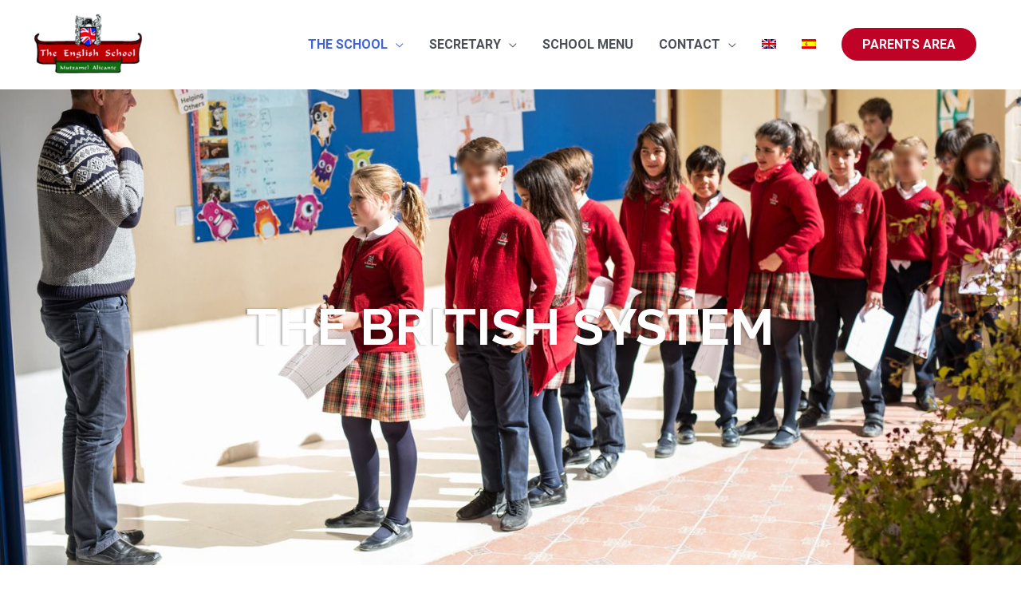

--- FILE ---
content_type: text/css; charset=utf-8
request_url: https://www.theenglishschool.es/wp-content/uploads/elementor/css/post-205067.css?ver=1637662054
body_size: 584
content:
.elementor-205067 .elementor-element.elementor-element-326476d2 > .elementor-container{min-height:0px;}.elementor-205067 .elementor-element.elementor-element-326476d2:not(.elementor-motion-effects-element-type-background), .elementor-205067 .elementor-element.elementor-element-326476d2 > .elementor-motion-effects-container > .elementor-motion-effects-layer{background-color:#ff4949;background-image:url("https://www.theenglishschool.es/wp-content/uploads/2018/10/seguro-escolar.jpg");background-position:center right;background-repeat:no-repeat;background-size:cover;}.elementor-205067 .elementor-element.elementor-element-326476d2 > .elementor-background-overlay{background-color:#ffffff;opacity:0;transition:background 0.3s, border-radius 0.3s, opacity 0.3s;}.elementor-205067 .elementor-element.elementor-element-326476d2{transition:background 0.3s, border 0.3s, border-radius 0.3s, box-shadow 0.3s;margin-top:0px;margin-bottom:0px;padding:250px 0px 250px 0px;}.elementor-205067 .elementor-element.elementor-element-5056f899{text-align:center;}.elementor-205067 .elementor-element.elementor-element-5056f899 .elementor-heading-title{color:#ffffff;font-family:"Raleway", Sans-serif;font-size:4em;font-weight:700;letter-spacing:0px;text-shadow:-2px 0px 3px rgba(0,0,0,0.3);}.elementor-205067 .elementor-element.elementor-element-5056f899 > .elementor-widget-container{background-color:rgba(255,255,255,0);}.elementor-205067 .elementor-element.elementor-element-bc3769c > .elementor-container{max-width:646px;}.elementor-205067 .elementor-element.elementor-element-bc3769c{margin-top:20px;margin-bottom:20px;}.elementor-205067 .elementor-element.elementor-element-cd89299{color:#000000;font-family:"Varela Round", Sans-serif;}.elementor-205067 .elementor-element.elementor-element-5b7b57b > .elementor-container{min-height:0px;}.elementor-205067 .elementor-element.elementor-element-5b7b57b:not(.elementor-motion-effects-element-type-background), .elementor-205067 .elementor-element.elementor-element-5b7b57b > .elementor-motion-effects-container > .elementor-motion-effects-layer{background-color:#ff4949;background-image:url("https://www.theenglishschool.es/wp-content/uploads/2018/10/seguro-escolar.jpg");background-position:center right;background-repeat:no-repeat;background-size:cover;}.elementor-205067 .elementor-element.elementor-element-5b7b57b > .elementor-background-overlay{background-color:#ffffff;opacity:0;transition:background 0.3s, border-radius 0.3s, opacity 0.3s;}.elementor-205067 .elementor-element.elementor-element-5b7b57b{transition:background 0.3s, border 0.3s, border-radius 0.3s, box-shadow 0.3s;margin-top:0px;margin-bottom:0px;padding:250px 0px 250px 0px;}.elementor-205067 .elementor-element.elementor-element-8e9cf34{text-align:center;}.elementor-205067 .elementor-element.elementor-element-8e9cf34 .elementor-heading-title{color:#ffffff;font-family:"Raleway", Sans-serif;font-size:4em;font-weight:700;letter-spacing:0px;text-shadow:-2px 0px 3px rgba(0,0,0,0.3);}.elementor-205067 .elementor-element.elementor-element-8e9cf34 > .elementor-widget-container{background-color:rgba(255,255,255,0);}.elementor-205067 .elementor-element.elementor-element-d58b06f > .elementor-container{max-width:646px;}.elementor-205067 .elementor-element.elementor-element-d58b06f{margin-top:20px;margin-bottom:20px;}.elementor-205067 .elementor-element.elementor-element-576ce66{color:#000000;font-family:"Varela Round", Sans-serif;}@media(min-width:1025px){.elementor-205067 .elementor-element.elementor-element-326476d2:not(.elementor-motion-effects-element-type-background), .elementor-205067 .elementor-element.elementor-element-326476d2 > .elementor-motion-effects-container > .elementor-motion-effects-layer{background-attachment:fixed;}.elementor-205067 .elementor-element.elementor-element-5b7b57b:not(.elementor-motion-effects-element-type-background), .elementor-205067 .elementor-element.elementor-element-5b7b57b > .elementor-motion-effects-container > .elementor-motion-effects-layer{background-attachment:fixed;}}@media(max-width:1024px){.elementor-205067 .elementor-element.elementor-element-326476d2 > .elementor-container{min-height:257px;}.elementor-205067 .elementor-element.elementor-element-326476d2{margin-top:0px;margin-bottom:0px;padding:20px 0px 20px 0px;}.elementor-205067 .elementor-element.elementor-element-260c3b11 > .elementor-element-populated{padding:20px 20px 20px 20px;}.elementor-205067 .elementor-element.elementor-element-5056f899{text-align:center;}.elementor-205067 .elementor-element.elementor-element-5056f899 .elementor-heading-title{font-size:2.1em;}.elementor-205067 .elementor-element.elementor-element-5b7b57b > .elementor-container{min-height:257px;}.elementor-205067 .elementor-element.elementor-element-5b7b57b{margin-top:0px;margin-bottom:0px;padding:20px 0px 20px 0px;}.elementor-205067 .elementor-element.elementor-element-64a4bbf > .elementor-element-populated{padding:20px 20px 20px 20px;}.elementor-205067 .elementor-element.elementor-element-8e9cf34{text-align:center;}.elementor-205067 .elementor-element.elementor-element-8e9cf34 .elementor-heading-title{font-size:2.1em;}}@media(max-width:767px){.elementor-205067 .elementor-element.elementor-element-326476d2 > .elementor-container{min-height:174px;}.elementor-205067 .elementor-element.elementor-element-326476d2{margin-top:0px;margin-bottom:0px;padding:0px 0px 0px 0px;}.elementor-205067 .elementor-element.elementor-element-5056f899{text-align:center;}.elementor-205067 .elementor-element.elementor-element-5056f899 .elementor-heading-title{font-size:2.1em;}.elementor-205067 .elementor-element.elementor-element-5b7b57b > .elementor-container{min-height:174px;}.elementor-205067 .elementor-element.elementor-element-5b7b57b{margin-top:0px;margin-bottom:0px;padding:0px 0px 0px 0px;}.elementor-205067 .elementor-element.elementor-element-8e9cf34{text-align:center;}.elementor-205067 .elementor-element.elementor-element-8e9cf34 .elementor-heading-title{font-size:2.1em;}}

--- FILE ---
content_type: text/css; charset=utf-8
request_url: https://www.theenglishschool.es/wp-content/themes/english-school/style.css?ver=1.0.0
body_size: 567
content:
/**
Theme Name: English School
Author: Brainstorm Force
Author URI: http://wpastra.com/about/
Description: Astra is the fastest, fully customizable & beautiful theme suitable for blogs, personal portfolios and business websites. It is very lightweight (less than 50KB on frontend) and offers unparalleled speed. Built with SEO in mind, Astra comes with schema.org code integrated so search engines will love your site. Astra offers plenty of sidebar options and widget areas giving you a full control for customizations. Furthermore, we have included special features and templates so feel free to choose any of your favorite page builder plugin to create pages flexibly. Some of the other features: # WooCommerce Ready # Responsive # Compatible with major plugins # Translation Ready # Extendible with premium addons # Regularly updated # Designed, Developed, Maintained & Supported by Brainstorm Force. Looking for a perfect base theme? Look no further. Astra is fast, fully customizable and beautiful theme!
Version: 1.0.0
License: GNU General Public License v2 or later
License URI: http://www.gnu.org/licenses/gpl-2.0.html
Text Domain: english-school
Template: astra
*/
.widget_nav_menu li {
    text-decoration: underline !important;
}

.main-navigation {
    text-transform: uppercase !important;
}


.sub-menu li.current-menu-item a {
    color: black !important;
} 

